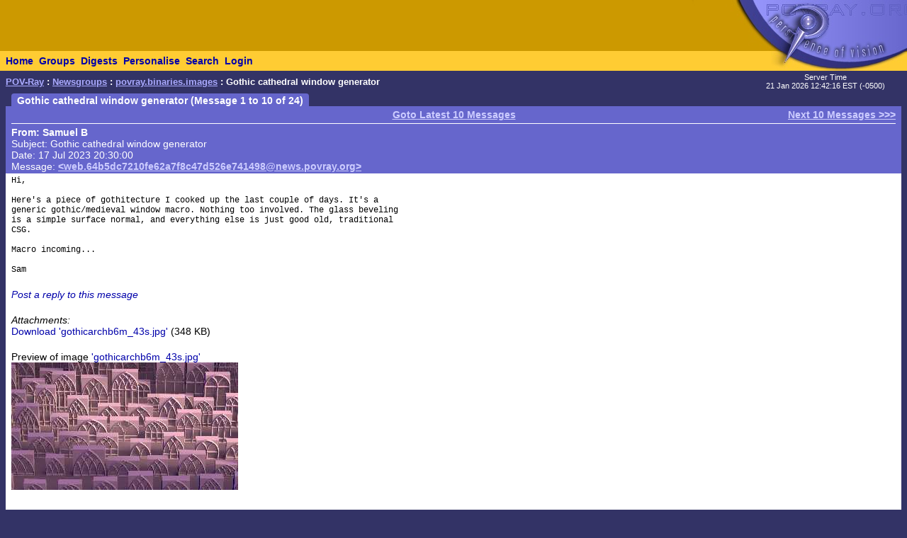

--- FILE ---
content_type: text/html; charset=UTF-8
request_url: https://news.povray.org/povray.binaries.images/thread/%3Cweb.64b5dc7210fe62a7f8c47d526e741498%40news.povray.org%3E/
body_size: 6731
content:
<!DOCTYPE HTML PUBLIC "-//W3C//DTD HTML 4.0 Transitional//EN" "http://www.w3.org/TR/html4/loose.dtd">
<html>
<head>
<title>POV-Ray: Newsgroups: povray.binaries.images: Gothic cathedral window generator</title>
<meta http-equiv="content-type" content="text/html; charset=utf-8">
<link rel="stylesheet" href="/styles-fixed.css" type="text/css">
<style type="text/css">
<!--
a:link { text-decoration : none }
a:visited { text-decoration : none }
a:hover { text-decoration : none }
pre { font-family: Lucida Console, Monaco, Courier, monospace }
.RC1 { color: #005500 }
.RC2 { color: #007700 }
.RC3 { color: #009900 }
-->
</style>

<!-- Google tag (gtag.js) -->
<script async src="https://www.googletagmanager.com/gtag/js?id=G-STXLQGYV9Y"></script>
<script>
window.dataLayer = window.dataLayer || [];
function gtag(){dataLayer.push(arguments);}
gtag('js', new Date());
gtag('config', 'G-STXLQGYV9Y');
</script>
</head>
<body bgcolor="#333366" text="#000000" link="#0000aa" vlink="#0000ff" topmargin="0" leftmargin="0" rightmargin="0" bottommargin="0" marginwidth="0" marginheight="0">
<table width="100%" border="0" cellspacing="0" cellpadding="0">
<tr>
<td align="left" valign="middle" width="90%" bgcolor="#cc9900">&nbsp;</td>
</td>
<td align="right" valign="top" width="112" bgcolor="#cc9900"><img src="/i/mini-nav/topleft.jpg" width="112" height="72" alt=""></td>
<td align="right" valign="top" width="40"><a href="/"><img src="/i/mini-nav/tr00.jpg" width="40" height="72" border="0" alt=""></a></td>
<td align="right" valign="top" width="152"><a href="/"><img src="/i/mini-nav/tr10.jpg" width="152" height="72" border="0" alt=""></a></td>
</tr>
<tr>
<td colspan="2" bgcolor="#ffcc33">
<table height="26" border="0" cellspacing="0" cellpadding="0" bgcolor="#ffcc33" class="NavBarHeight">
<tr>
<td valign="middle" nowrap>&nbsp;&nbsp;<a class="Navigation" href="//www.povray.org/">Home</a></td>
<td valign="middle" nowrap>&nbsp;&nbsp;<a class="Navigation" href="/groups/">Groups</a></td>
<td valign="middle" nowrap>&nbsp;&nbsp;<a class="Navigation" href="/digest/">Digests</a></td>
<td valign="middle" nowrap>&nbsp;&nbsp;<a class="Navigation" href="/mynews/" rel="nofollow">Personalise</a></td>
<td valign="middle" nowrap>&nbsp;&nbsp;<a class="Navigation" href="/search/" rel="nofollow">Search</a></td>
<td valign="middle" nowrap>&nbsp;&nbsp;<a class="Navigation" href="https://www.povray.org/community/login/" rel="nofollow">Login</a></td>
</tr>
</table>
</td>
<td align="right" valign="top" bgcolor="#ffcc33"><a href="/"><img src="/i/mini-nav/tr01.jpg" width="40" height="28" border="0" alt=""></a></td>
<td align="right" valign="top" bgcolor="#8d8df0"><a href="/"><img src="/i/mini-nav/tr11.jpg" width="152" height="28" border="0" alt=""></a></td>
</tr>
</table>
<table height="32" width="100%" border="0" cellspacing="0" cellpadding="0" class="FrameTitleHeight">
<tr>
<td colspan="2" align="left" valign="middle">
&nbsp;&nbsp;<span class="Path"><a class="PathLink" href="//www.povray.org/">POV-Ray</a>&nbsp;: <a href="/" class="PathLink">Newsgroups</a>&nbsp;: <a href="/povray.binaries.images/" class="PathLink">povray.binaries.images</a>&nbsp;: Gothic cathedral window generator</span>
</td>
<td width="230" align="center" valign="middle"><span class="SmallWhiteText">Server&nbsp;Time<br/>21&nbsp;Jan&nbsp;2026&nbsp;12:42:16&nbsp;EST&nbsp;(-0500) </span></td>
</tr>
<tr>
<td height="2"><img src="/i/fill.gif" width="620" height="1" alt=""></td>
</tr>
</table>
<table width="100%" border="0" cellspacing="0" cellpadding="0">
<tr>
<td align="left" valign="top" width="100%">
<table cellpadding="0" cellspacing="0" border="0">
<tr>
<td width="16"></td>
<td align="center" valign="middle" bgcolor="#6666cc" class="frameHeaderTitle" nowrap><font color="#ffffff"><span class="Header">&nbsp;&nbsp;Gothic cathedral window generator (Message 1 to 10 of 24)&nbsp;&nbsp;</span></font></td>
</tr>
</table>
<table cellpadding="0" cellspacing="0" border="0" width="100%">
<tr>
<td width="8"><img src="/i/fill.gif" width="8" height="1" alt=""></td>
<td height="4" colspan="3" bgcolor="#6666cc"><img src="/i/fill.gif" width="2" height="4" alt=""></td>
</tr>
<tr>
<td width="8"></td>
<td width="8" bgcolor="#6666cc"><img src="/i/fill.gif" width="8" height="20" alt=""></td>
<td bgcolor="#6666cc"><font color="#ffffff">
<table width="100%" cellpadding="0" cellspacing="0" border="0">
<tr>
<td width="33%" align="left"><span class="WhiteText">
</span></td>
<td width="34%" align="center"><span class="WhiteText">
<a href="/povray.binaries.images/thread/%3Cweb.64b5dc7210fe62a7f8c47d526e741498%40news.povray.org%3E/?mtop=442120&amp;moff=14" class="WhiteLink">Goto Latest 10 Messages</a>
</span></td>
<td width="33%" align="right"><span class="WhiteText">
<a href="/povray.binaries.images/thread/%3Cweb.64b5dc7210fe62a7f8c47d526e741498%40news.povray.org%3E/?mtop=442120&amp;moff=10" class="WhiteLink">Next 10 Messages &gt;&gt;&gt;</a>
</span></td>
</tr>
</table>
<table cellpadding="0" cellspacing="0" border="0" width="100%">
<tr><td width="100%"><img src="/i/fill.gif" width="1" height="4" alt=""></td></tr>
<tr><td width="100%" bgcolor="#ffffff"><img src="/i/fill.gif" width="1" height="1" alt=""></td></tr>
</table>
<!-- insertMessageBody begin -->
</font></td>
<td width="8" bgcolor="#6666cc"><img src="/i/fill.gif" width="8" height="20" alt=""></td>
</tr>
<tr><td width="8"></td><td colspan="3" bgcolor="#6666cc"><img src="/i/fill.gif" width="1" height="2" alt=""></td></tr>
<tr><td width="8"></td><td colspan="3" bgcolor="#6666cc"><img src="/i/fill.gif" width="1" height="2" alt=""></td></tr>
<tr>
<td width="8"></td>
<td width="8" bgcolor="#6666cc"><img src="/i/fill.gif" width="8" height="20" alt=""></td>
<td bgcolor="#6666cc"><font color="#ffffff">
<table cellpadding="0" cellspacing="0" border="0" width="100%">
<tr><td valign="top"><a name="&lt;web.64b5dc7210fe62a7f8c47d526e741498@news.povray.org&gt;"></a>
<span class="WhiteText"><strong>From: Samuel&nbsp;B&nbsp;</strong><br>
Subject: Gothic cathedral window generator<br>
Date: 17 Jul 2023 20:30:00<br>
Message: <a href="//news.povray.org/web.64b5dc7210fe62a7f8c47d526e741498%40news.povray.org" class="WhiteLink">&lt;web.64b5dc7210fe62a7f8c47d526e741498@news.povray.org&gt;</a><br>
</span></td>
</tr>
</table>
</font></td>
<td width="8" bgcolor="#6666cc"><img src="/i/fill.gif" width="8" height="20" alt=""></td>
</tr>
<tr><td width="8"></td><td colspan="3" bgcolor="#6666cc"><img src="/i/fill.gif" width="1" height="2" alt=""></td></tr>
<tr><td width="8"></td><td colspan="3" bgcolor="#ffffff"><img src="/i/fill.gif" width="1" height="2" alt=""></td></tr>
<tr>
<td width="8"></td>
<td width="8" bgcolor="#ffffff"><img src="/i/fill.gif" width="8" height="1" alt=""></td>
<td bgcolor="#ffffff">
<pre><script type="application/ld+json">
{
	"@context": "https://schema.org",
	"@type": "DiscussionForumPosting",
	"@id": "#web.64b5dc7210fe62a7f8c47d526e741498%40news.povray.org",
	"headline": "Gothic cathedral window generator",
	"dateCreated": "2023-07-18T00:30:00+00:00",
	"datePublished": "2023-07-18T00:30:00+00:00",
	"author": {
		"@type": "Person",
		"name": "Samuel B "
	}
}
</script>Hi,

Here's a piece of gothitecture I cooked up the last couple of days. It's a
generic gothic/medieval window macro. Nothing too involved. The glass beveling
is a simple surface normal, and everything else is just good old, traditional
CSG.

Macro incoming...

Sam
</pre>
<!-- 441160 povray.binaries.images:147312-->
<p><br><i><a href="/post/?group=povray.binaries.images&msgid=%3Cweb.64b5dc7210fe62a7f8c47d526e741498%40news.povray.org%3E&url=%2Fpovray.binaries.images%2Fthread%2F%253Cweb.64b5dc7210fe62a7f8c47d526e741498%2540news.povray.org%253E%2F/povray.binaries.images/thread/%3Cweb.64b5dc7210fe62a7f8c47d526e741498%40news.povray.org%3E/" rel="nofollow">Post a reply to this message</a></i></p>
<p><br>
<em>Attachments:</em><br>
<!-- MIME type image/jpeg -->
<a href="/povray.binaries.images/attachment/%3Cweb.64b5dc7210fe62a7f8c47d526e741498%40news.povray.org%3E/gothicarchb6m_43s.jpg">Download 'gothicarchb6m_43s.jpg'</a> (348 KB)<br><br></p><!-- MIME type image/jpeg -->
<p>Preview of image <a href="/povray.binaries.images/attachment/%3Cweb.64b5dc7210fe62a7f8c47d526e741498%40news.povray.org%3E/gothicarchb6m_43s.jpg">'gothicarchb6m_43s.jpg'</a><br><a href="/povray.binaries.images/attachment/%3Cweb.64b5dc7210fe62a7f8c47d526e741498%40news.povray.org%3E/gothicarchb6m_43s.jpg"><img src="/povray.binaries.images/attachment/%3Cweb.64b5dc7210fe62a7f8c47d526e741498%40news.povray.org%3E/gothicarchb6m_43s.jpg?preview=1" alt="gothicarchb6m_43s.jpg"></a></p>
<p><br>&nbsp;</p>
<!-- insertMessageBody: end; elapsed time 1.56ms -->
<!-- insertMessageBody begin -->
</td>
<td width="8" bgcolor="#ffffff"><img src="/i/fill.gif" width="8" height="1" alt=""></td>
</tr>
<tr><td width="8"></td><td colspan="3" bgcolor="#ffffff"><img src="/i/fill.gif" width="1" height="2" alt=""></td></tr>
<tr><td width="8"></td><td colspan="3" bgcolor="#6666cc"><img src="/i/fill.gif" width="1" height="2" alt=""></td></tr>
<tr>
<td width="8"></td>
<td width="8" bgcolor="#6666cc"><img src="/i/fill.gif" width="8" height="20" alt=""></td>
<td bgcolor="#6666cc"><font color="#ffffff">
<table cellpadding="0" cellspacing="0" border="0" width="100%">
<tr><td valign="top"><a name="&lt;web.64b5de7337209b7ff8c47d526e741498@news.povray.org&gt;"></a>
<span class="WhiteText"><strong>From: Samuel&nbsp;B&nbsp;</strong><br>
Subject: Re: Gothic cathedral window generator<br>
Date: 17 Jul 2023 20:40:00<br>
Message: <a href="//news.povray.org/web.64b5de7337209b7ff8c47d526e741498%40news.povray.org" class="WhiteLink">&lt;web.64b5de7337209b7ff8c47d526e741498@news.povray.org&gt;</a><br>
</span></td>
</tr>
</table>
</font></td>
<td width="8" bgcolor="#6666cc"><img src="/i/fill.gif" width="8" height="20" alt=""></td>
</tr>
<tr><td width="8"></td><td colspan="3" bgcolor="#6666cc"><img src="/i/fill.gif" width="1" height="2" alt=""></td></tr>
<tr><td width="8"></td><td colspan="3" bgcolor="#ffffff"><img src="/i/fill.gif" width="1" height="2" alt=""></td></tr>
<tr>
<td width="8"></td>
<td width="8" bgcolor="#ffffff"><img src="/i/fill.gif" width="8" height="1" alt=""></td>
<td bgcolor="#ffffff">
<pre><script type="application/ld+json">
{
	"@context": "https://schema.org",
	"@type": "DiscussionForumPosting",
	"@id": "#web.64b5de7337209b7ff8c47d526e741498%40news.povray.org",
	"headline": "Re: Gothic cathedral window generator",
	"dateCreated": "2023-07-18T00:40:00+00:00",
	"datePublished": "2023-07-18T00:40:00+00:00",
	"author": {
		"@type": "Person",
		"name": "Samuel B "
	}
}
</script>&quot;Samuel B.&quot; &lt;stb###&nbsp;[at]&nbsp;hotmail<img src="/i/dt6x2.gif" width="6" height="2" border="0">com&gt; wrote:
<span class="RC1">&gt; Macro incoming...</span>

Here's the macro. It's not exactly easy to invoke, as you can see by the number
of parameters. Be warned that the arch height cannot fall below the window
width, nor can the window height be less than the arch height. (If that seems
confusing, just play with the params.)

Scroll below the macro definition to see how it's used (includes comments).

#macro Gothic_Window(WW, AH, WH, WD, LT, ET, NA, PT, BW)
 #local Eps = .0001; // a small value

 union{

  // -&lt; window width, arch height, 0 &gt;
  #local P = -&lt;WW, AH, 0&gt;;

  // arch circle center
  #local CC = &lt;.5*(P.x-P.y/(WW/AH)), -AH, 0&gt;;

  // arch circle radius
  #local CR = vlength(CC);

  // window box
  box{&lt;-WW, -WH+ET, -Eps&gt;, &lt;-WW+ET, -AH, WD+Eps&gt;}
  box{&lt;WW-ET, -WH+ET, -Eps&gt;, &lt;WW, -AH, WD+Eps&gt;}
  box{&lt;-WW, -WH, -Eps&gt;, &lt;WW, -WH+ET, WD+Eps&gt;}
  difference{
   box{&lt;-WW, -AH, 0&gt;, &lt;WW, 0, WD&gt;}
   intersection{
    cylinder{&lt;CC.x, CC.y, -Eps&gt;, &lt;CC.x, CC.y, WD+Eps&gt;, CR-ET}
    cylinder{&lt;-CC.x, CC.y, -Eps&gt;, &lt;-CC.x, CC.y, WD+Eps&gt;, CR-ET}
   }
  }

  #local LT2 = .4 * LT;

  // horizonals
  cylinder{-&lt;WW, AH, 0&gt;, &lt;WW, -AH, 0&gt;, LT}
  cylinder{-&lt;WW, AH, LT&gt;, &lt;WW, -AH, -LT&gt;, LT2}

  cylinder{-&lt;WW, WH, 0&gt;, &lt;WW, -WH, 0&gt;, LT}
  cylinder{-&lt;WW, WH, LT&gt;, &lt;WW, -WH, -LT&gt;, LT2}

  // bottom horizontal, if there's enough room
  #if(WH-AH &gt; 16*LT)
   cylinder{-&lt;WW, WH-8*LT, 0&gt;, &lt;WW, -WH+8*LT, 0&gt;, LT}
   cylinder{-&lt;WW, WH-8*LT, LT&gt;, &lt;WW, -WH+8*LT, -LT&gt;, LT2}
  #end

  // fancy multiarch setup
  #for(I, 0, NA)

   #if(I&lt;NA)

    #local ArchPiece =
     intersection{
      merge{
       torus{
        CR, LT
        rotate x*90
        translate CC+2*x*WW*I/NA
       }
       torus{
        CR, LT2
        rotate x*90
        translate CC-z*LT+2*x*WW*I/NA
       }
      }
      plane{y, -AH inverse}
      // use vertical cut for first item, otherwise use a cylinder
      #if(I=0)
       plane{x, 0}
      #else
       cylinder{&lt;-CC.x, CC.y, -2*LT&gt;, &lt;-CC.x, CC.y, 2*LT&gt;, CR}
      #end
     }

    object{ArchPiece}
    object{ArchPiece scale &lt;-1, 1, 1&gt;}

   #end

   cylinder{-&lt;WW, WH, 0&gt;, -&lt;WW, AH, 0&gt;, LT translate x*2*WW*I/NA}
   cylinder{-&lt;WW, WH, LT&gt;, -&lt;WW, AH, LT&gt;, LT2 translate x*2*WW*I/NA}

  #end

  // fill the corners
  sphere{-&lt;WW, WH, 0&gt;, LT}
  sphere{&lt;WW, -WH, 0&gt;, LT}
  sphere{-&lt;WW, WH, LT&gt;, LT2}
  sphere{&lt;WW, -WH, -LT&gt;, LT2}

  #local TexWindow =
   texture{
    pigment{rgb .75 transmit .85}
    finish{reflection{0, 1 fresnel} conserve_energy}
   }

  // window pane
  box{
   &lt;-WW+Eps, -WH+Eps, PT&gt;, &lt;WW-Eps, -Eps, PT&gt;
   texture{TexWindow}
   inverse
  }
  box{
   &lt;-WW+Eps, -WH+Eps, Eps&gt;, &lt;WW-Eps, -Eps, Eps&gt;

   texture{
    TexWindow
    normal{
    //pigment{ // debug
     #local CX = CC.x;
     #local CY = CC.y;
     #local FA =
      function{
       min(
        1
        #for(I, 0, NA-1)
         ,abs(sqrt(pow(x-CX-2*WW*I/NA, 2)+pow(y-CY, 2)*(y&gt;-AH))-CR)
        #end
       )
      }
     function{
      min(
       1,
       min(
        FA(x, y, 0),
        FA(-x, y, 0),
        abs(y+AH),
        abs(y+WH)
        #if(WH-AH &gt; 16*LT)
         ,abs(y+WH-8*LT)
        #end
       ) / BW
      )
     }
     bump_size 1
     accuracy .003
    }
   }
   interior{ior 1.5}
   double_illuminate
  }

  // place object at y=0
  translate y*WH
 }
#end

// invoke the macro
object{
 Gothic_Window(
  1.0,   // window width (total_width/2)
  1.875, // arch height (&gt;=WW &amp; &lt;=WH)
  4.0,   // window height
  0.75,  // window depth
  .05/1,  // line thickness
  .01,  // thickness of enclosure around window (window box)
  3,   // number of arch pieces
  .1,   // window pane thickness
  .2   // window pane bevel width
 )
 pigment{rgb .75}
}
</pre>
<!-- 441160 povray.binaries.images:147312-->
<p><br><i><a href="/post/?group=povray.binaries.images&msgid=%3Cweb.64b5de7337209b7ff8c47d526e741498%40news.povray.org%3E&url=%2Fpovray.binaries.images%2Fthread%2F%253Cweb.64b5dc7210fe62a7f8c47d526e741498%2540news.povray.org%253E%2F/povray.binaries.images/thread/%3Cweb.64b5de7337209b7ff8c47d526e741498%40news.povray.org%3E/" rel="nofollow">Post a reply to this message</a></i></p>
<!-- insertMessageBody: end; elapsed time 0.60ms -->
<!-- insertMessageBody begin -->
</td>
<td width="8" bgcolor="#ffffff"><img src="/i/fill.gif" width="8" height="1" alt=""></td>
</tr>
<tr><td width="8"></td><td colspan="3" bgcolor="#ffffff"><img src="/i/fill.gif" width="1" height="2" alt=""></td></tr>
<tr><td width="8"></td><td colspan="3" bgcolor="#6666cc"><img src="/i/fill.gif" width="1" height="2" alt=""></td></tr>
<tr>
<td width="8"></td>
<td width="8" bgcolor="#6666cc"><img src="/i/fill.gif" width="8" height="20" alt=""></td>
<td bgcolor="#6666cc"><font color="#ffffff">
<table cellpadding="0" cellspacing="0" border="0" width="100%">
<tr><td valign="top"><a name="&lt;web.64b5e03d37209b7ff8c47d526e741498@news.povray.org&gt;"></a>
<span class="WhiteText"><strong>From: Samuel&nbsp;B&nbsp;</strong><br>
Subject: Re: Gothic cathedral window generator<br>
Date: 17 Jul 2023 20:45:00<br>
Message: <a href="//news.povray.org/web.64b5e03d37209b7ff8c47d526e741498%40news.povray.org" class="WhiteLink">&lt;web.64b5e03d37209b7ff8c47d526e741498@news.povray.org&gt;</a><br>
</span></td>
</tr>
</table>
</font></td>
<td width="8" bgcolor="#6666cc"><img src="/i/fill.gif" width="8" height="20" alt=""></td>
</tr>
<tr><td width="8"></td><td colspan="3" bgcolor="#6666cc"><img src="/i/fill.gif" width="1" height="2" alt=""></td></tr>
<tr><td width="8"></td><td colspan="3" bgcolor="#ffffff"><img src="/i/fill.gif" width="1" height="2" alt=""></td></tr>
<tr>
<td width="8"></td>
<td width="8" bgcolor="#ffffff"><img src="/i/fill.gif" width="8" height="1" alt=""></td>
<td bgcolor="#ffffff">
<pre><script type="application/ld+json">
{
	"@context": "https://schema.org",
	"@type": "DiscussionForumPosting",
	"@id": "#web.64b5e03d37209b7ff8c47d526e741498%40news.povray.org",
	"headline": "Re: Gothic cathedral window generator",
	"dateCreated": "2023-07-18T00:45:00+00:00",
	"datePublished": "2023-07-18T00:45:00+00:00",
	"author": {
		"@type": "Person",
		"name": "Samuel B "
	}
}
</script>&quot;Samuel B.&quot; &lt;stb###&nbsp;[at]&nbsp;hotmail<img src="/i/dt6x2.gif" width="6" height="2" border="0">com&gt; wrote:
<span class="RC1">&gt; gothic/medieval window macro</span>

And here's an image showcasing the underlying geometry behind all this.
Basically: for any given window width and arch height, find an appropriate
circle to describe the arch.
</pre>
<!-- 441160 povray.binaries.images:147312-->
<p><br><i><a href="/post/?group=povray.binaries.images&msgid=%3Cweb.64b5e03d37209b7ff8c47d526e741498%40news.povray.org%3E&url=%2Fpovray.binaries.images%2Fthread%2F%253Cweb.64b5dc7210fe62a7f8c47d526e741498%2540news.povray.org%253E%2F/povray.binaries.images/thread/%3Cweb.64b5e03d37209b7ff8c47d526e741498%40news.povray.org%3E/" rel="nofollow">Post a reply to this message</a></i></p>
<p><br>
<em>Attachments:</em><br>
<!-- MIME type image/jpeg -->
<a href="/povray.binaries.images/attachment/%3Cweb.64b5e03d37209b7ff8c47d526e741498%40news.povray.org%3E/gothicarchgeom.jpg">Download 'gothicarchgeom.jpg'</a> (22 KB)<br><br></p><!-- MIME type image/jpeg -->
<p>Preview of image <a href="/povray.binaries.images/attachment/%3Cweb.64b5e03d37209b7ff8c47d526e741498%40news.povray.org%3E/gothicarchgeom.jpg">'gothicarchgeom.jpg'</a><br><a href="/povray.binaries.images/attachment/%3Cweb.64b5e03d37209b7ff8c47d526e741498%40news.povray.org%3E/gothicarchgeom.jpg"><img src="/povray.binaries.images/attachment/%3Cweb.64b5e03d37209b7ff8c47d526e741498%40news.povray.org%3E/gothicarchgeom.jpg?preview=1" alt="gothicarchgeom.jpg"></a></p>
<p><br>&nbsp;</p>
<!-- insertMessageBody: end; elapsed time 0.64ms -->
<!-- insertMessageBody begin -->
</td>
<td width="8" bgcolor="#ffffff"><img src="/i/fill.gif" width="8" height="1" alt=""></td>
</tr>
<tr><td width="8"></td><td colspan="3" bgcolor="#ffffff"><img src="/i/fill.gif" width="1" height="2" alt=""></td></tr>
<tr><td width="8"></td><td colspan="3" bgcolor="#6666cc"><img src="/i/fill.gif" width="1" height="2" alt=""></td></tr>
<tr>
<td width="8"></td>
<td width="8" bgcolor="#6666cc"><img src="/i/fill.gif" width="8" height="20" alt=""></td>
<td bgcolor="#6666cc"><font color="#ffffff">
<table cellpadding="0" cellspacing="0" border="0" width="100%">
<tr><td valign="top"><a name="&lt;web.64b609e137209b7f1598008daa81652d@news.povray.org&gt;"></a>
<span class="WhiteText"><strong>From: And</strong><br>
Subject: Re: Gothic cathedral window generator<br>
Date: 17 Jul 2023 23:45:00<br>
Message: <a href="//news.povray.org/web.64b609e137209b7f1598008daa81652d%40news.povray.org" class="WhiteLink">&lt;web.64b609e137209b7f1598008daa81652d@news.povray.org&gt;</a><br>
</span></td>
</tr>
</table>
</font></td>
<td width="8" bgcolor="#6666cc"><img src="/i/fill.gif" width="8" height="20" alt=""></td>
</tr>
<tr><td width="8"></td><td colspan="3" bgcolor="#6666cc"><img src="/i/fill.gif" width="1" height="2" alt=""></td></tr>
<tr><td width="8"></td><td colspan="3" bgcolor="#ffffff"><img src="/i/fill.gif" width="1" height="2" alt=""></td></tr>
<tr>
<td width="8"></td>
<td width="8" bgcolor="#ffffff"><img src="/i/fill.gif" width="8" height="1" alt=""></td>
<td bgcolor="#ffffff">
<pre><script type="application/ld+json">
{
	"@context": "https://schema.org",
	"@type": "DiscussionForumPosting",
	"@id": "#web.64b609e137209b7f1598008daa81652d%40news.povray.org",
	"headline": "Re: Gothic cathedral window generator",
	"dateCreated": "2023-07-18T03:45:00+00:00",
	"datePublished": "2023-07-18T03:45:00+00:00",
	"author": {
		"@type": "Person",
		"name": "And"
	}
}
</script>&quot;Samuel B.&quot; &lt;stb###&nbsp;[at]&nbsp;hotmail<img src="/i/dt6x2.gif" width="6" height="2" border="0">com&gt; wrote:
<span class="RC1">&gt; Hi,</span>
<span class="RC1">&gt;</span>
<span class="RC1">&gt; Here's a piece of gothitecture I cooked up the last couple of days. It's a</span>
<span class="RC1">&gt; generic gothic/medieval window macro. Nothing too involved. The glass beveling</span>
<span class="RC1">&gt; is a simple surface normal, and everything else is just good old, traditional</span>
<span class="RC1">&gt; CSG.</span>
<span class="RC1">&gt;</span>
<span class="RC1">&gt; Macro incoming...</span>
<span class="RC1">&gt;</span>
<span class="RC1">&gt; Sam</span>

Looked nice.
</pre>
<!-- 441160 povray.binaries.images:147312-->
<p><br><i><a href="/post/?group=povray.binaries.images&msgid=%3Cweb.64b609e137209b7f1598008daa81652d%40news.povray.org%3E&url=%2Fpovray.binaries.images%2Fthread%2F%253Cweb.64b5dc7210fe62a7f8c47d526e741498%2540news.povray.org%253E%2F/povray.binaries.images/thread/%3Cweb.64b609e137209b7f1598008daa81652d%40news.povray.org%3E/" rel="nofollow">Post a reply to this message</a></i></p>
<!-- insertMessageBody: end; elapsed time 0.15ms -->
<!-- insertMessageBody begin -->
</td>
<td width="8" bgcolor="#ffffff"><img src="/i/fill.gif" width="8" height="1" alt=""></td>
</tr>
<tr><td width="8"></td><td colspan="3" bgcolor="#ffffff"><img src="/i/fill.gif" width="1" height="2" alt=""></td></tr>
<tr><td width="8"></td><td colspan="3" bgcolor="#6666cc"><img src="/i/fill.gif" width="1" height="2" alt=""></td></tr>
<tr>
<td width="8"></td>
<td width="8" bgcolor="#6666cc"><img src="/i/fill.gif" width="8" height="20" alt=""></td>
<td bgcolor="#6666cc"><font color="#ffffff">
<table cellpadding="0" cellspacing="0" border="0" width="100%">
<tr><td valign="top"><a name="&lt;web.64b6101237209b7fb5177e91dabc9342@news.povray.org&gt;"></a>
<span class="WhiteText"><strong>From: Mike&nbsp;Miller</strong><br>
Subject: Re: Gothic cathedral window generator<br>
Date: 18 Jul 2023 00:10:00<br>
Message: <a href="//news.povray.org/web.64b6101237209b7fb5177e91dabc9342%40news.povray.org" class="WhiteLink">&lt;web.64b6101237209b7fb5177e91dabc9342@news.povray.org&gt;</a><br>
</span></td>
</tr>
</table>
</font></td>
<td width="8" bgcolor="#6666cc"><img src="/i/fill.gif" width="8" height="20" alt=""></td>
</tr>
<tr><td width="8"></td><td colspan="3" bgcolor="#6666cc"><img src="/i/fill.gif" width="1" height="2" alt=""></td></tr>
<tr><td width="8"></td><td colspan="3" bgcolor="#ffffff"><img src="/i/fill.gif" width="1" height="2" alt=""></td></tr>
<tr>
<td width="8"></td>
<td width="8" bgcolor="#ffffff"><img src="/i/fill.gif" width="8" height="1" alt=""></td>
<td bgcolor="#ffffff">
<pre><script type="application/ld+json">
{
	"@context": "https://schema.org",
	"@type": "DiscussionForumPosting",
	"@id": "#web.64b6101237209b7fb5177e91dabc9342%40news.povray.org",
	"headline": "Re: Gothic cathedral window generator",
	"dateCreated": "2023-07-18T04:10:00+00:00",
	"datePublished": "2023-07-18T04:10:00+00:00",
	"author": {
		"@type": "Person",
		"name": "Mike Miller"
	}
}
</script>&quot;Samuel B.&quot; &lt;stb###&nbsp;[at]&nbsp;hotmail<img src="/i/dt6x2.gif" width="6" height="2" border="0">com&gt; wrote:
<span class="RC1">&gt; &quot;Samuel B.&quot; &lt;stb###&nbsp;[at]&nbsp;hotmail<img src="/i/dt6x2.gif" width="6" height="2" border="0">com&gt; wrote:</span>
<span class="RC2">&gt; &gt; Macro incoming...</span>
<span class="RC1">&gt;</span>
<span class="RC1">&gt; Here's the macro. It's not exactly easy to invoke, as you can see by the number</span>
<span class="RC1">&gt; of parameters. Be warned that the arch height cannot fall below the window</span>
<span class="RC1">&gt; width, nor can the window height be less than the arch height. (If that seems</span>
<span class="RC1">&gt; confusing, just play with the params.)</span>
<span class="RC1">&gt;</span>
<span class="RC1">&gt; Scroll below the macro definition to see how it's used (includes comments).</span>
<span class="RC1">&gt;</span>
<span class="RC1">&gt; #macro Gothic_Window(WW, AH, WH, WD, LT, ET, NA, PT, BW)</span>
<span class="RC1">&gt;  #local Eps = .0001; // a small value</span>
<span class="RC1">&gt;</span>
<span class="RC1">&gt;  union{</span>
<span class="RC1">&gt;</span>
<span class="RC1">&gt;   // -&lt; window width, arch height, 0 &gt;</span>
<span class="RC1">&gt;   #local P = -&lt;WW, AH, 0&gt;;</span>
<span class="RC1">&gt;</span>
<span class="RC1">&gt;   // arch circle center</span>
<span class="RC1">&gt;   #local CC = &lt;.5*(P.x-P.y/(WW/AH)), -AH, 0&gt;;</span>
<span class="RC1">&gt;</span>
<span class="RC1">&gt;   // arch circle radius</span>
<span class="RC1">&gt;   #local CR = vlength(CC);</span>
<span class="RC1">&gt;</span>
<span class="RC1">&gt;   // window box</span>
<span class="RC1">&gt;   box{&lt;-WW, -WH+ET, -Eps&gt;, &lt;-WW+ET, -AH, WD+Eps&gt;}</span>
<span class="RC1">&gt;   box{&lt;WW-ET, -WH+ET, -Eps&gt;, &lt;WW, -AH, WD+Eps&gt;}</span>
<span class="RC1">&gt;   box{&lt;-WW, -WH, -Eps&gt;, &lt;WW, -WH+ET, WD+Eps&gt;}</span>
<span class="RC1">&gt;   difference{</span>
<span class="RC1">&gt;    box{&lt;-WW, -AH, 0&gt;, &lt;WW, 0, WD&gt;}</span>
<span class="RC1">&gt;    intersection{</span>
<span class="RC1">&gt;     cylinder{&lt;CC.x, CC.y, -Eps&gt;, &lt;CC.x, CC.y, WD+Eps&gt;, CR-ET}</span>
<span class="RC1">&gt;     cylinder{&lt;-CC.x, CC.y, -Eps&gt;, &lt;-CC.x, CC.y, WD+Eps&gt;, CR-ET}</span>
<span class="RC1">&gt;    }</span>
<span class="RC1">&gt;   }</span>
<span class="RC1">&gt;</span>
<span class="RC1">&gt;   #local LT2 = .4 * LT;</span>
<span class="RC1">&gt;</span>
<span class="RC1">&gt;   // horizonals</span>
<span class="RC1">&gt;   cylinder{-&lt;WW, AH, 0&gt;, &lt;WW, -AH, 0&gt;, LT}</span>
<span class="RC1">&gt;   cylinder{-&lt;WW, AH, LT&gt;, &lt;WW, -AH, -LT&gt;, LT2}</span>
<span class="RC1">&gt;</span>
<span class="RC1">&gt;   cylinder{-&lt;WW, WH, 0&gt;, &lt;WW, -WH, 0&gt;, LT}</span>
<span class="RC1">&gt;   cylinder{-&lt;WW, WH, LT&gt;, &lt;WW, -WH, -LT&gt;, LT2}</span>
<span class="RC1">&gt;</span>
<span class="RC1">&gt;   // bottom horizontal, if there's enough room</span>
<span class="RC1">&gt;   #if(WH-AH &gt; 16*LT)</span>
<span class="RC1">&gt;    cylinder{-&lt;WW, WH-8*LT, 0&gt;, &lt;WW, -WH+8*LT, 0&gt;, LT}</span>
<span class="RC1">&gt;    cylinder{-&lt;WW, WH-8*LT, LT&gt;, &lt;WW, -WH+8*LT, -LT&gt;, LT2}</span>
<span class="RC1">&gt;   #end</span>
<span class="RC1">&gt;</span>
<span class="RC1">&gt;   // fancy multiarch setup</span>
<span class="RC1">&gt;   #for(I, 0, NA)</span>
<span class="RC1">&gt;</span>
<span class="RC1">&gt;    #if(I&lt;NA)</span>
<span class="RC1">&gt;</span>
<span class="RC1">&gt;     #local ArchPiece =</span>
<span class="RC1">&gt;      intersection{</span>
<span class="RC1">&gt;       merge{</span>
<span class="RC1">&gt;        torus{</span>
<span class="RC1">&gt;         CR, LT</span>
<span class="RC1">&gt;         rotate x*90</span>
<span class="RC1">&gt;         translate CC+2*x*WW*I/NA</span>
<span class="RC1">&gt;        }</span>
<span class="RC1">&gt;        torus{</span>
<span class="RC1">&gt;         CR, LT2</span>
<span class="RC1">&gt;         rotate x*90</span>
<span class="RC1">&gt;         translate CC-z*LT+2*x*WW*I/NA</span>
<span class="RC1">&gt;        }</span>
<span class="RC1">&gt;       }</span>
<span class="RC1">&gt;       plane{y, -AH inverse}</span>
<span class="RC1">&gt;       // use vertical cut for first item, otherwise use a cylinder</span>
<span class="RC1">&gt;       #if(I=0)</span>
<span class="RC1">&gt;        plane{x, 0}</span>
<span class="RC1">&gt;       #else</span>
<span class="RC1">&gt;        cylinder{&lt;-CC.x, CC.y, -2*LT&gt;, &lt;-CC.x, CC.y, 2*LT&gt;, CR}</span>
<span class="RC1">&gt;       #end</span>
<span class="RC1">&gt;      }</span>
<span class="RC1">&gt;</span>
<span class="RC1">&gt;     object{ArchPiece}</span>
<span class="RC1">&gt;     object{ArchPiece scale &lt;-1, 1, 1&gt;}</span>
<span class="RC1">&gt;</span>
<span class="RC1">&gt;    #end</span>
<span class="RC1">&gt;</span>
<span class="RC1">&gt;    cylinder{-&lt;WW, WH, 0&gt;, -&lt;WW, AH, 0&gt;, LT translate x*2*WW*I/NA}</span>
<span class="RC1">&gt;    cylinder{-&lt;WW, WH, LT&gt;, -&lt;WW, AH, LT&gt;, LT2 translate x*2*WW*I/NA}</span>
<span class="RC1">&gt;</span>
<span class="RC1">&gt;   #end</span>
<span class="RC1">&gt;</span>
<span class="RC1">&gt;   // fill the corners</span>
<span class="RC1">&gt;   sphere{-&lt;WW, WH, 0&gt;, LT}</span>
<span class="RC1">&gt;   sphere{&lt;WW, -WH, 0&gt;, LT}</span>
<span class="RC1">&gt;   sphere{-&lt;WW, WH, LT&gt;, LT2}</span>
<span class="RC1">&gt;   sphere{&lt;WW, -WH, -LT&gt;, LT2}</span>
<span class="RC1">&gt;</span>
<span class="RC1">&gt;   #local TexWindow =</span>
<span class="RC1">&gt;    texture{</span>
<span class="RC1">&gt;     pigment{rgb .75 transmit .85}</span>
<span class="RC1">&gt;     finish{reflection{0, 1 fresnel} conserve_energy}</span>
<span class="RC1">&gt;    }</span>
<span class="RC1">&gt;</span>
<span class="RC1">&gt;   // window pane</span>
<span class="RC1">&gt;   box{</span>
<span class="RC1">&gt;    &lt;-WW+Eps, -WH+Eps, PT&gt;, &lt;WW-Eps, -Eps, PT&gt;</span>
<span class="RC1">&gt;    texture{TexWindow}</span>
<span class="RC1">&gt;    inverse</span>
<span class="RC1">&gt;   }</span>
<span class="RC1">&gt;   box{</span>
<span class="RC1">&gt;    &lt;-WW+Eps, -WH+Eps, Eps&gt;, &lt;WW-Eps, -Eps, Eps&gt;</span>
<span class="RC1">&gt;</span>
<span class="RC1">&gt;    texture{</span>
<span class="RC1">&gt;     TexWindow</span>
<span class="RC1">&gt;     normal{</span>
<span class="RC1">&gt;     //pigment{ // debug</span>
<span class="RC1">&gt;      #local CX = CC.x;</span>
<span class="RC1">&gt;      #local CY = CC.y;</span>
<span class="RC1">&gt;      #local FA =</span>
<span class="RC1">&gt;       function{</span>
<span class="RC1">&gt;        min(</span>
<span class="RC1">&gt;         1</span>
<span class="RC1">&gt;         #for(I, 0, NA-1)</span>
<span class="RC1">&gt;          ,abs(sqrt(pow(x-CX-2*WW*I/NA, 2)+pow(y-CY, 2)*(y&gt;-AH))-CR)</span>
<span class="RC1">&gt;         #end</span>
<span class="RC1">&gt;        )</span>
<span class="RC1">&gt;       }</span>
<span class="RC1">&gt;      function{</span>
<span class="RC1">&gt;       min(</span>
<span class="RC1">&gt;        1,</span>
<span class="RC1">&gt;        min(</span>
<span class="RC1">&gt;         FA(x, y, 0),</span>
<span class="RC1">&gt;         FA(-x, y, 0),</span>
<span class="RC1">&gt;         abs(y+AH),</span>
<span class="RC1">&gt;         abs(y+WH)</span>
<span class="RC1">&gt;         #if(WH-AH &gt; 16*LT)</span>
<span class="RC1">&gt;          ,abs(y+WH-8*LT)</span>
<span class="RC1">&gt;         #end</span>
<span class="RC1">&gt;        ) / BW</span>
<span class="RC1">&gt;       )</span>
<span class="RC1">&gt;      }</span>
<span class="RC1">&gt;      bump_size 1</span>
<span class="RC1">&gt;      accuracy .003</span>
<span class="RC1">&gt;     }</span>
<span class="RC1">&gt;    }</span>
<span class="RC1">&gt;    interior{ior 1.5}</span>
<span class="RC1">&gt;    double_illuminate</span>
<span class="RC1">&gt;   }</span>
<span class="RC1">&gt;</span>
<span class="RC1">&gt;   // place object at y=0</span>
<span class="RC1">&gt;   translate y*WH</span>
<span class="RC1">&gt;  }</span>
<span class="RC1">&gt; #end</span>
<span class="RC1">&gt;</span>
<span class="RC1">&gt; // invoke the macro</span>
<span class="RC1">&gt; object{</span>
<span class="RC1">&gt;  Gothic_Window(</span>
<span class="RC1">&gt;   1.0,   // window width (total_width/2)</span>
<span class="RC1">&gt;   1.875, // arch height (&gt;=WW &amp; &lt;=WH)</span>
<span class="RC1">&gt;   4.0,   // window height</span>
<span class="RC1">&gt;   0.75,  // window depth</span>
<span class="RC1">&gt;   .05/1,  // line thickness</span>
<span class="RC1">&gt;   .01,  // thickness of enclosure around window (window box)</span>
<span class="RC1">&gt;   3,   // number of arch pieces</span>
<span class="RC1">&gt;   .1,   // window pane thickness</span>
<span class="RC1">&gt;   .2   // window pane bevel width</span>
<span class="RC1">&gt;  )</span>
<span class="RC1">&gt;  pigment{rgb .75}</span>
<span class="RC1">&gt; }</span>

Nice Job! ...and thank you for the macro.
Mike
</pre>
<!-- 441160 povray.binaries.images:147312-->
<p><br><i><a href="/post/?group=povray.binaries.images&msgid=%3Cweb.64b6101237209b7fb5177e91dabc9342%40news.povray.org%3E&url=%2Fpovray.binaries.images%2Fthread%2F%253Cweb.64b5dc7210fe62a7f8c47d526e741498%2540news.povray.org%253E%2F/povray.binaries.images/thread/%3Cweb.64b6101237209b7fb5177e91dabc9342%40news.povray.org%3E/" rel="nofollow">Post a reply to this message</a></i></p>
<!-- insertMessageBody: end; elapsed time 0.90ms -->
<!-- insertMessageBody begin -->
</td>
<td width="8" bgcolor="#ffffff"><img src="/i/fill.gif" width="8" height="1" alt=""></td>
</tr>
<tr><td width="8"></td><td colspan="3" bgcolor="#ffffff"><img src="/i/fill.gif" width="1" height="2" alt=""></td></tr>
<tr><td width="8"></td><td colspan="3" bgcolor="#6666cc"><img src="/i/fill.gif" width="1" height="2" alt=""></td></tr>
<tr>
<td width="8"></td>
<td width="8" bgcolor="#6666cc"><img src="/i/fill.gif" width="8" height="20" alt=""></td>
<td bgcolor="#6666cc"><font color="#ffffff">
<table cellpadding="0" cellspacing="0" border="0" width="100%">
<tr><td valign="top"><a name="&lt;web.64b6129537209b7f1f9dae3025979125@news.povray.org&gt;"></a>
<span class="WhiteText"><strong>From: Bald&nbsp;Eagle</strong><br>
Subject: Re: Gothic cathedral window generator<br>
Date: 18 Jul 2023 00:20:00<br>
Message: <a href="//news.povray.org/web.64b6129537209b7f1f9dae3025979125%40news.povray.org" class="WhiteLink">&lt;web.64b6129537209b7f1f9dae3025979125@news.povray.org&gt;</a><br>
</span></td>
</tr>
</table>
</font></td>
<td width="8" bgcolor="#6666cc"><img src="/i/fill.gif" width="8" height="20" alt=""></td>
</tr>
<tr><td width="8"></td><td colspan="3" bgcolor="#6666cc"><img src="/i/fill.gif" width="1" height="2" alt=""></td></tr>
<tr><td width="8"></td><td colspan="3" bgcolor="#ffffff"><img src="/i/fill.gif" width="1" height="2" alt=""></td></tr>
<tr>
<td width="8"></td>
<td width="8" bgcolor="#ffffff"><img src="/i/fill.gif" width="8" height="1" alt=""></td>
<td bgcolor="#ffffff">
<pre><script type="application/ld+json">
{
	"@context": "https://schema.org",
	"@type": "DiscussionForumPosting",
	"@id": "#web.64b6129537209b7f1f9dae3025979125%40news.povray.org",
	"headline": "Re: Gothic cathedral window generator",
	"dateCreated": "2023-07-18T04:20:00+00:00",
	"datePublished": "2023-07-18T04:20:00+00:00",
	"author": {
		"@type": "Person",
		"name": "Bald Eagle"
	}
}
</script>&quot;Samuel B.&quot; &lt;stb###&nbsp;[at]&nbsp;hotmail<img src="/i/dt6x2.gif" width="6" height="2" border="0">com&gt; wrote:
<span class="RC1">&gt; &quot;Samuel B.&quot; &lt;stb###&nbsp;[at]&nbsp;hotmail<img src="/i/dt6x2.gif" width="6" height="2" border="0">com&gt; wrote:</span>
<span class="RC2">&gt; &gt; gothic/medieval window macro</span>
<span class="RC1">&gt;</span>
<span class="RC1">&gt; And here's an image showcasing the underlying geometry behind all this.</span>
<span class="RC1">&gt; Basically: for any given window width and arch height, find an appropriate</span>
<span class="RC1">&gt; circle to describe the arch.</span>

I've wound up deriving that solution from scratch about a dozen times     :D

Nice macro.


- BW
</pre>
<!-- 441160 povray.binaries.images:147312-->
<p><br><i><a href="/post/?group=povray.binaries.images&msgid=%3Cweb.64b6129537209b7f1f9dae3025979125%40news.povray.org%3E&url=%2Fpovray.binaries.images%2Fthread%2F%253Cweb.64b5dc7210fe62a7f8c47d526e741498%2540news.povray.org%253E%2F/povray.binaries.images/thread/%3Cweb.64b6129537209b7f1f9dae3025979125%40news.povray.org%3E/" rel="nofollow">Post a reply to this message</a></i></p>
<!-- insertMessageBody: end; elapsed time 0.34ms -->
<!-- insertMessageBody begin -->
</td>
<td width="8" bgcolor="#ffffff"><img src="/i/fill.gif" width="8" height="1" alt=""></td>
</tr>
<tr><td width="8"></td><td colspan="3" bgcolor="#ffffff"><img src="/i/fill.gif" width="1" height="2" alt=""></td></tr>
<tr><td width="8"></td><td colspan="3" bgcolor="#6666cc"><img src="/i/fill.gif" width="1" height="2" alt=""></td></tr>
<tr>
<td width="8"></td>
<td width="8" bgcolor="#6666cc"><img src="/i/fill.gif" width="8" height="20" alt=""></td>
<td bgcolor="#6666cc"><font color="#ffffff">
<table cellpadding="0" cellspacing="0" border="0" width="100%">
<tr><td valign="top"><a name="&lt;64b68bf1$1@news.povray.org&gt;"></a>
<span class="WhiteText"><strong>From: Thomas&nbsp;de&nbsp;Groot</strong><br>
Subject: Re: Gothic cathedral window generator<br>
Date: 18 Jul 2023 08:56:17<br>
Message: <a href="//news.povray.org/64b68bf1%241%40news.povray.org" class="WhiteLink">&lt;64b68bf1$1@news.povray.org&gt;</a><br>
</span></td>
</tr>
</table>
</font></td>
<td width="8" bgcolor="#6666cc"><img src="/i/fill.gif" width="8" height="20" alt=""></td>
</tr>
<tr><td width="8"></td><td colspan="3" bgcolor="#6666cc"><img src="/i/fill.gif" width="1" height="2" alt=""></td></tr>
<tr><td width="8"></td><td colspan="3" bgcolor="#ffffff"><img src="/i/fill.gif" width="1" height="2" alt=""></td></tr>
<tr>
<td width="8"></td>
<td width="8" bgcolor="#ffffff"><img src="/i/fill.gif" width="8" height="1" alt=""></td>
<td bgcolor="#ffffff">
<pre><script type="application/ld+json">
{
	"@context": "https://schema.org",
	"@type": "DiscussionForumPosting",
	"@id": "#64b68bf1%241%40news.povray.org",
	"headline": "Re: Gothic cathedral window generator",
	"dateCreated": "2023-07-18T12:56:17+00:00",
	"datePublished": "2023-07-18T12:56:17+00:00",
	"author": {
		"@type": "Person",
		"name": "Thomas de Groot"
	}
}
</script>Op 18-7-2023 om 02:27 schreef Samuel B.:
<span class="RC1">&gt; Hi,</span>
<span class="RC1">&gt; </span>
<span class="RC1">&gt; Here's a piece of gothitecture I cooked up the last couple of days. It's a</span>
<span class="RC1">&gt; generic gothic/medieval window macro. Nothing too involved. The glass beveling</span>
<span class="RC1">&gt; is a simple surface normal, and everything else is just good old, traditional</span>
<span class="RC1">&gt; CSG.</span>
<span class="RC1">&gt; </span>
<span class="RC1">&gt; Macro incoming...</span>
<span class="RC1">&gt; </span>
<span class="RC1">&gt; Sam</span>

Aaah! I love this! Can it do the typically English 4-centered arch? I 
have been trying to write a macro lately but did not get very far.

-- 
Thomas
</pre>
<!-- 441160 povray.binaries.images:147312-->
<p><br><i><a href="/post/?group=povray.binaries.images&msgid=%3C64b68bf1%241%40news.povray.org%3E&url=%2Fpovray.binaries.images%2Fthread%2F%253Cweb.64b5dc7210fe62a7f8c47d526e741498%2540news.povray.org%253E%2F/povray.binaries.images/thread/%3C64b68bf1%241%40news.povray.org%3E/" rel="nofollow">Post a reply to this message</a></i></p>
<!-- insertMessageBody: end; elapsed time 0.15ms -->
<!-- insertMessageBody begin -->
</td>
<td width="8" bgcolor="#ffffff"><img src="/i/fill.gif" width="8" height="1" alt=""></td>
</tr>
<tr><td width="8"></td><td colspan="3" bgcolor="#ffffff"><img src="/i/fill.gif" width="1" height="2" alt=""></td></tr>
<tr><td width="8"></td><td colspan="3" bgcolor="#6666cc"><img src="/i/fill.gif" width="1" height="2" alt=""></td></tr>
<tr>
<td width="8"></td>
<td width="8" bgcolor="#6666cc"><img src="/i/fill.gif" width="8" height="20" alt=""></td>
<td bgcolor="#6666cc"><font color="#ffffff">
<table cellpadding="0" cellspacing="0" border="0" width="100%">
<tr><td valign="top"><a name="&lt;web.64b7078737209b7ff8c47d526e741498@news.povray.org&gt;"></a>
<span class="WhiteText"><strong>From: Samuel&nbsp;B&nbsp;</strong><br>
Subject: Re: Gothic cathedral window generator<br>
Date: 18 Jul 2023 17:45:00<br>
Message: <a href="//news.povray.org/web.64b7078737209b7ff8c47d526e741498%40news.povray.org" class="WhiteLink">&lt;web.64b7078737209b7ff8c47d526e741498@news.povray.org&gt;</a><br>
</span></td>
</tr>
</table>
</font></td>
<td width="8" bgcolor="#6666cc"><img src="/i/fill.gif" width="8" height="20" alt=""></td>
</tr>
<tr><td width="8"></td><td colspan="3" bgcolor="#6666cc"><img src="/i/fill.gif" width="1" height="2" alt=""></td></tr>
<tr><td width="8"></td><td colspan="3" bgcolor="#ffffff"><img src="/i/fill.gif" width="1" height="2" alt=""></td></tr>
<tr>
<td width="8"></td>
<td width="8" bgcolor="#ffffff"><img src="/i/fill.gif" width="8" height="1" alt=""></td>
<td bgcolor="#ffffff">
<pre><script type="application/ld+json">
{
	"@context": "https://schema.org",
	"@type": "DiscussionForumPosting",
	"@id": "#web.64b7078737209b7ff8c47d526e741498%40news.povray.org",
	"headline": "Re: Gothic cathedral window generator",
	"dateCreated": "2023-07-18T21:45:00+00:00",
	"datePublished": "2023-07-18T21:45:00+00:00",
	"author": {
		"@type": "Person",
		"name": "Samuel B "
	}
}
</script>&quot;Mike Miller&quot; &lt;mil###&nbsp;[at]&nbsp;gmail<img src="/i/dt6x2.gif" width="6" height="2" border="0">com&gt; wrote:
<span class="RC1">&gt; &quot;Samuel B.&quot; &lt;stb###&nbsp;[at]&nbsp;hotmail<img src="/i/dt6x2.gif" width="6" height="2" border="0">com&gt; wrote:</span>
<span class="RC2">&gt; &gt; Macro incoming...</span>
<span class="RC1">&gt;</span>
<span class="RC1">&gt; Nice Job! ...and thank you for the macro.</span>
<span class="RC1">&gt; Mike</span>

Thanks and np!

If you use it, keep in mind I failed to add a double_illuminate keyword and
interior ior to one of the boxes making up the window, so the glass won't be
physically accurate until fixed.

Sam
</pre>
<!-- 441160 povray.binaries.images:147312-->
<p><br><i><a href="/post/?group=povray.binaries.images&msgid=%3Cweb.64b7078737209b7ff8c47d526e741498%40news.povray.org%3E&url=%2Fpovray.binaries.images%2Fthread%2F%253Cweb.64b5dc7210fe62a7f8c47d526e741498%2540news.povray.org%253E%2F/povray.binaries.images/thread/%3Cweb.64b7078737209b7ff8c47d526e741498%40news.povray.org%3E/" rel="nofollow">Post a reply to this message</a></i></p>
<!-- insertMessageBody: end; elapsed time 0.30ms -->
<!-- insertMessageBody begin -->
</td>
<td width="8" bgcolor="#ffffff"><img src="/i/fill.gif" width="8" height="1" alt=""></td>
</tr>
<tr><td width="8"></td><td colspan="3" bgcolor="#ffffff"><img src="/i/fill.gif" width="1" height="2" alt=""></td></tr>
<tr><td width="8"></td><td colspan="3" bgcolor="#6666cc"><img src="/i/fill.gif" width="1" height="2" alt=""></td></tr>
<tr>
<td width="8"></td>
<td width="8" bgcolor="#6666cc"><img src="/i/fill.gif" width="8" height="20" alt=""></td>
<td bgcolor="#6666cc"><font color="#ffffff">
<table cellpadding="0" cellspacing="0" border="0" width="100%">
<tr><td valign="top"><a name="&lt;web.64b7096b37209b7ff8c47d526e741498@news.povray.org&gt;"></a>
<span class="WhiteText"><strong>From: Samuel&nbsp;B&nbsp;</strong><br>
Subject: Re: Gothic cathedral window generator<br>
Date: 18 Jul 2023 17:55:00<br>
Message: <a href="//news.povray.org/web.64b7096b37209b7ff8c47d526e741498%40news.povray.org" class="WhiteLink">&lt;web.64b7096b37209b7ff8c47d526e741498@news.povray.org&gt;</a><br>
</span></td>
</tr>
</table>
</font></td>
<td width="8" bgcolor="#6666cc"><img src="/i/fill.gif" width="8" height="20" alt=""></td>
</tr>
<tr><td width="8"></td><td colspan="3" bgcolor="#6666cc"><img src="/i/fill.gif" width="1" height="2" alt=""></td></tr>
<tr><td width="8"></td><td colspan="3" bgcolor="#ffffff"><img src="/i/fill.gif" width="1" height="2" alt=""></td></tr>
<tr>
<td width="8"></td>
<td width="8" bgcolor="#ffffff"><img src="/i/fill.gif" width="8" height="1" alt=""></td>
<td bgcolor="#ffffff">
<pre><script type="application/ld+json">
{
	"@context": "https://schema.org",
	"@type": "DiscussionForumPosting",
	"@id": "#web.64b7096b37209b7ff8c47d526e741498%40news.povray.org",
	"headline": "Re: Gothic cathedral window generator",
	"dateCreated": "2023-07-18T21:55:00+00:00",
	"datePublished": "2023-07-18T21:55:00+00:00",
	"author": {
		"@type": "Person",
		"name": "Samuel B "
	}
}
</script>&quot;Bald Eagle&quot; &lt;cre###&nbsp;[at]&nbsp;netscape<img src="/i/dt6x2.gif" width="6" height="2" border="0">net&gt; wrote:
<span class="RC1">&gt; &quot;Samuel B.&quot; &lt;stb###&nbsp;[at]&nbsp;hotmail<img src="/i/dt6x2.gif" width="6" height="2" border="0">com&gt; wrote:</span>
<span class="RC2">&gt; &gt; &quot;Samuel B.&quot; &lt;stb###&nbsp;[at]&nbsp;hotmail<img src="/i/dt6x2.gif" width="6" height="2" border="0">com&gt; wrote:</span>
<span class="RC3">&gt; &gt; &gt; gothic/medieval window macro</span>
<span class="RC2">&gt; &gt;</span>
<span class="RC2">&gt; &gt; And here's an image showcasing the underlying geometry behind all this.</span>
<span class="RC2">&gt; &gt; Basically: for any given window width and arch height, find an appropriate</span>
<span class="RC2">&gt; &gt; circle to describe the arch.</span>
<span class="RC1">&gt;</span>
<span class="RC1">&gt; I've wound up deriving that solution from scratch about a dozen times     :D</span>
<span class="RC1">&gt;</span>
<span class="RC1">&gt; Nice macro.</span>
<span class="RC1">&gt;</span>
<span class="RC1">&gt;</span>
<span class="RC1">&gt; - BW</span>

Isn't that just the way? So many times I've worked on a problem only to discover
that I had already solved it before, yet I somehow forgot! I think this was the
first time I figured out this particular problem, and the solution had me
stymied for a bit too long... but I had fun the whole time ^_^

Btw, what were you using this kind of geometry for?

Sam
</pre>
<!-- 441160 povray.binaries.images:147312-->
<p><br><i><a href="/post/?group=povray.binaries.images&msgid=%3Cweb.64b7096b37209b7ff8c47d526e741498%40news.povray.org%3E&url=%2Fpovray.binaries.images%2Fthread%2F%253Cweb.64b5dc7210fe62a7f8c47d526e741498%2540news.povray.org%253E%2F/povray.binaries.images/thread/%3Cweb.64b7096b37209b7ff8c47d526e741498%40news.povray.org%3E/" rel="nofollow">Post a reply to this message</a></i></p>
<!-- insertMessageBody: end; elapsed time 0.22ms -->
<!-- insertMessageBody begin -->
</td>
<td width="8" bgcolor="#ffffff"><img src="/i/fill.gif" width="8" height="1" alt=""></td>
</tr>
<tr><td width="8"></td><td colspan="3" bgcolor="#ffffff"><img src="/i/fill.gif" width="1" height="2" alt=""></td></tr>
<tr><td width="8"></td><td colspan="3" bgcolor="#6666cc"><img src="/i/fill.gif" width="1" height="2" alt=""></td></tr>
<tr>
<td width="8"></td>
<td width="8" bgcolor="#6666cc"><img src="/i/fill.gif" width="8" height="20" alt=""></td>
<td bgcolor="#6666cc"><font color="#ffffff">
<table cellpadding="0" cellspacing="0" border="0" width="100%">
<tr><td valign="top"><a name="&lt;web.64b70c5a37209b7ff8c47d526e741498@news.povray.org&gt;"></a>
<span class="WhiteText"><strong>From: Samuel&nbsp;B&nbsp;</strong><br>
Subject: Re: Gothic cathedral window generator<br>
Date: 18 Jul 2023 18:05:00<br>
Message: <a href="//news.povray.org/web.64b70c5a37209b7ff8c47d526e741498%40news.povray.org" class="WhiteLink">&lt;web.64b70c5a37209b7ff8c47d526e741498@news.povray.org&gt;</a><br>
</span></td>
</tr>
</table>
</font></td>
<td width="8" bgcolor="#6666cc"><img src="/i/fill.gif" width="8" height="20" alt=""></td>
</tr>
<tr><td width="8"></td><td colspan="3" bgcolor="#6666cc"><img src="/i/fill.gif" width="1" height="2" alt=""></td></tr>
<tr><td width="8"></td><td colspan="3" bgcolor="#ffffff"><img src="/i/fill.gif" width="1" height="2" alt=""></td></tr>
<tr>
<td width="8"></td>
<td width="8" bgcolor="#ffffff"><img src="/i/fill.gif" width="8" height="1" alt=""></td>
<td bgcolor="#ffffff">
<pre><script type="application/ld+json">
{
	"@context": "https://schema.org",
	"@type": "DiscussionForumPosting",
	"@id": "#web.64b70c5a37209b7ff8c47d526e741498%40news.povray.org",
	"headline": "Re: Gothic cathedral window generator",
	"dateCreated": "2023-07-18T22:05:00+00:00",
	"datePublished": "2023-07-18T22:05:00+00:00",
	"author": {
		"@type": "Person",
		"name": "Samuel B "
	}
}
</script>Thomas de Groot &lt;tho###&nbsp;[at]&nbsp;degroot<img src="/i/dt6x2.gif" width="6" height="2" border="0">org&gt; wrote:
<span class="RC1">&gt; Op 18-7-2023 om 02:27 schreef Samuel B.:</span>
<span class="RC2">&gt; &gt;</span>
<span class="RC2">&gt; &gt; Here's a piece of gothitecture I cooked up the last couple of days. [...]</span>
<span class="RC1">&gt;</span>
<span class="RC1">&gt; Aaah! I love this! Can it do the typically English 4-centered arch? I</span>
<span class="RC1">&gt; have been trying to write a macro lately but did not get very far.</span>
<span class="RC1">&gt;</span>
<span class="RC1">&gt; --</span>
<span class="RC1">&gt; Thomas</span>

Thanks, Thomas!

Just looked up the 4-centered arch, and no, it cannot make those. This macro
only produces arches with single circular segments, while the 4-centered arch
seems to require at least two. Or worse, it uses some sort of curve not composed
entirely of circles. I'll look further into it though, and possibly make a
separate macro.

I've love to make a single all-purpose macro to cover everything, but there
seems to be as many window/arch variations as there are stars in the sky. (Ok,
that's a bit hyperbolic, but with all the extra details architects used, there
are a lot of designs out there.)

Sam
</pre>
<!-- 441160 povray.binaries.images:147312-->
<p><br><i><a href="/post/?group=povray.binaries.images&msgid=%3Cweb.64b70c5a37209b7ff8c47d526e741498%40news.povray.org%3E&url=%2Fpovray.binaries.images%2Fthread%2F%253Cweb.64b5dc7210fe62a7f8c47d526e741498%2540news.povray.org%253E%2F/povray.binaries.images/thread/%3Cweb.64b70c5a37209b7ff8c47d526e741498%40news.povray.org%3E/" rel="nofollow">Post a reply to this message</a></i></p>
<!-- insertMessageBody: end; elapsed time 0.40ms -->
<!-- total elapsed time 7.01ms -->
</td>
<td width="8" bgcolor="#ffffff"><img src="/i/fill.gif" width="8" height="1" alt=""></td>
</tr>
<tr><td width="8"></td><td colspan="3" bgcolor="#ffffff"><img src="/i/fill.gif" width="1" height="2" alt=""></td></tr>
<tr><td width="8"></td><td colspan="3" bgcolor="#6666cc"><img src="/i/fill.gif" width="1" height="2" alt=""></td></tr>
<tr>
<td width="8"></td>
<td width="8" bgcolor="#6666cc"><img src="/i/fill.gif" width="8" height="20" alt=""></td>
<td bgcolor="#6666cc"><font color="#ffffff">
<table width="100%" cellpadding="0" cellspacing="0" border="0">
<tr>
<td width="33%" align="left"><span class="WhiteText">
</span></td>
<td width="34%" align="center"><span class="WhiteText">
<a href="/povray.binaries.images/thread/%3Cweb.64b5dc7210fe62a7f8c47d526e741498%40news.povray.org%3E/?mtop=442120&amp;moff=14" class="WhiteLink">Goto Latest 10 Messages</a>
</span></td>
<td width="33%" align="right"><span class="WhiteText">
<a href="/povray.binaries.images/thread/%3Cweb.64b5dc7210fe62a7f8c47d526e741498%40news.povray.org%3E/?mtop=442120&amp;moff=10" class="WhiteLink">Next 10 Messages &gt;&gt;&gt;</a>
</span></td>
</tr>
</table>
</font></td>
<td width="8" bgcolor="#6666cc"><img src="/i/fill.gif" width="8" height="20" alt=""></td>
</tr>
<tr><td width="8"></td><td colspan="3" bgcolor="#6666cc"><img src="/i/fill.gif" width="1" height="2" alt=""></td></tr>
</table>
</td>
<td width="8"><img src="/i/fill.gif" width="8" height="1" alt=""></td>
</tr>
</table>
<p><span class="Copyright"><img src="/i/copyright.gif" alt="Copyright 2003-2023 Persistence of Vision Raytracer Pty. Ltd." width="620" height="28" border="0"></span>
</body>
</html>
